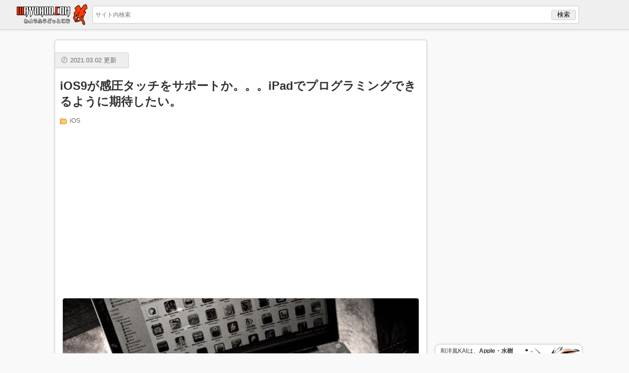

--- FILE ---
content_type: text/html; charset=UTF-8
request_url: https://wayohoo.com/article/5321
body_size: 9701
content:
<!DOCTYPE html>
<meta charset="UTF-8">
<meta name="viewport" content="width=device-width, user-scalable=no, initial-scale=1.0, minimum-scale=1.0, maximum-scale=1.0">

<title>iOS9が感圧タッチをサポートか。。。iPadでプログラミングできるように期待したい。 &#8211; 和洋風KAI</title>
<meta name='robots' content='max-image-preview:large' />
<link rel='dns-prefetch' href='//www.googletagmanager.com' />
<link rel='dns-prefetch' href='//pagead2.googlesyndication.com' />
<link rel="alternate" title="oEmbed (JSON)" type="application/json+oembed" href="https://wayohoo.com/wp-json/oembed/1.0/embed?url=https%3A%2F%2Fwayohoo.com%2Farticle%2F5321" />
<link rel="alternate" title="oEmbed (XML)" type="text/xml+oembed" href="https://wayohoo.com/wp-json/oembed/1.0/embed?url=https%3A%2F%2Fwayohoo.com%2Farticle%2F5321&#038;format=xml" />
<style id='wp-img-auto-sizes-contain-inline-css' type='text/css'>
img:is([sizes=auto i],[sizes^="auto," i]){contain-intrinsic-size:3000px 1500px}
/*# sourceURL=wp-img-auto-sizes-contain-inline-css */
</style>
<style id='wp-block-library-inline-css' type='text/css'>
:root{--wp-block-synced-color:#7a00df;--wp-block-synced-color--rgb:122,0,223;--wp-bound-block-color:var(--wp-block-synced-color);--wp-editor-canvas-background:#ddd;--wp-admin-theme-color:#007cba;--wp-admin-theme-color--rgb:0,124,186;--wp-admin-theme-color-darker-10:#006ba1;--wp-admin-theme-color-darker-10--rgb:0,107,160.5;--wp-admin-theme-color-darker-20:#005a87;--wp-admin-theme-color-darker-20--rgb:0,90,135;--wp-admin-border-width-focus:2px}@media (min-resolution:192dpi){:root{--wp-admin-border-width-focus:1.5px}}.wp-element-button{cursor:pointer}:root .has-very-light-gray-background-color{background-color:#eee}:root .has-very-dark-gray-background-color{background-color:#313131}:root .has-very-light-gray-color{color:#eee}:root .has-very-dark-gray-color{color:#313131}:root .has-vivid-green-cyan-to-vivid-cyan-blue-gradient-background{background:linear-gradient(135deg,#00d084,#0693e3)}:root .has-purple-crush-gradient-background{background:linear-gradient(135deg,#34e2e4,#4721fb 50%,#ab1dfe)}:root .has-hazy-dawn-gradient-background{background:linear-gradient(135deg,#faaca8,#dad0ec)}:root .has-subdued-olive-gradient-background{background:linear-gradient(135deg,#fafae1,#67a671)}:root .has-atomic-cream-gradient-background{background:linear-gradient(135deg,#fdd79a,#004a59)}:root .has-nightshade-gradient-background{background:linear-gradient(135deg,#330968,#31cdcf)}:root .has-midnight-gradient-background{background:linear-gradient(135deg,#020381,#2874fc)}:root{--wp--preset--font-size--normal:16px;--wp--preset--font-size--huge:42px}.has-regular-font-size{font-size:1em}.has-larger-font-size{font-size:2.625em}.has-normal-font-size{font-size:var(--wp--preset--font-size--normal)}.has-huge-font-size{font-size:var(--wp--preset--font-size--huge)}.has-text-align-center{text-align:center}.has-text-align-left{text-align:left}.has-text-align-right{text-align:right}.has-fit-text{white-space:nowrap!important}#end-resizable-editor-section{display:none}.aligncenter{clear:both}.items-justified-left{justify-content:flex-start}.items-justified-center{justify-content:center}.items-justified-right{justify-content:flex-end}.items-justified-space-between{justify-content:space-between}.screen-reader-text{border:0;clip-path:inset(50%);height:1px;margin:-1px;overflow:hidden;padding:0;position:absolute;width:1px;word-wrap:normal!important}.screen-reader-text:focus{background-color:#ddd;clip-path:none;color:#444;display:block;font-size:1em;height:auto;left:5px;line-height:normal;padding:15px 23px 14px;text-decoration:none;top:5px;width:auto;z-index:100000}html :where(.has-border-color){border-style:solid}html :where([style*=border-top-color]){border-top-style:solid}html :where([style*=border-right-color]){border-right-style:solid}html :where([style*=border-bottom-color]){border-bottom-style:solid}html :where([style*=border-left-color]){border-left-style:solid}html :where([style*=border-width]){border-style:solid}html :where([style*=border-top-width]){border-top-style:solid}html :where([style*=border-right-width]){border-right-style:solid}html :where([style*=border-bottom-width]){border-bottom-style:solid}html :where([style*=border-left-width]){border-left-style:solid}html :where(img[class*=wp-image-]){height:auto;max-width:100%}:where(figure){margin:0 0 1em}html :where(.is-position-sticky){--wp-admin--admin-bar--position-offset:var(--wp-admin--admin-bar--height,0px)}@media screen and (max-width:600px){html :where(.is-position-sticky){--wp-admin--admin-bar--position-offset:0px}}

/*# sourceURL=wp-block-library-inline-css */
</style><style id='global-styles-inline-css' type='text/css'>
:root{--wp--preset--aspect-ratio--square: 1;--wp--preset--aspect-ratio--4-3: 4/3;--wp--preset--aspect-ratio--3-4: 3/4;--wp--preset--aspect-ratio--3-2: 3/2;--wp--preset--aspect-ratio--2-3: 2/3;--wp--preset--aspect-ratio--16-9: 16/9;--wp--preset--aspect-ratio--9-16: 9/16;--wp--preset--color--black: #000000;--wp--preset--color--cyan-bluish-gray: #abb8c3;--wp--preset--color--white: #ffffff;--wp--preset--color--pale-pink: #f78da7;--wp--preset--color--vivid-red: #cf2e2e;--wp--preset--color--luminous-vivid-orange: #ff6900;--wp--preset--color--luminous-vivid-amber: #fcb900;--wp--preset--color--light-green-cyan: #7bdcb5;--wp--preset--color--vivid-green-cyan: #00d084;--wp--preset--color--pale-cyan-blue: #8ed1fc;--wp--preset--color--vivid-cyan-blue: #0693e3;--wp--preset--color--vivid-purple: #9b51e0;--wp--preset--gradient--vivid-cyan-blue-to-vivid-purple: linear-gradient(135deg,rgb(6,147,227) 0%,rgb(155,81,224) 100%);--wp--preset--gradient--light-green-cyan-to-vivid-green-cyan: linear-gradient(135deg,rgb(122,220,180) 0%,rgb(0,208,130) 100%);--wp--preset--gradient--luminous-vivid-amber-to-luminous-vivid-orange: linear-gradient(135deg,rgb(252,185,0) 0%,rgb(255,105,0) 100%);--wp--preset--gradient--luminous-vivid-orange-to-vivid-red: linear-gradient(135deg,rgb(255,105,0) 0%,rgb(207,46,46) 100%);--wp--preset--gradient--very-light-gray-to-cyan-bluish-gray: linear-gradient(135deg,rgb(238,238,238) 0%,rgb(169,184,195) 100%);--wp--preset--gradient--cool-to-warm-spectrum: linear-gradient(135deg,rgb(74,234,220) 0%,rgb(151,120,209) 20%,rgb(207,42,186) 40%,rgb(238,44,130) 60%,rgb(251,105,98) 80%,rgb(254,248,76) 100%);--wp--preset--gradient--blush-light-purple: linear-gradient(135deg,rgb(255,206,236) 0%,rgb(152,150,240) 100%);--wp--preset--gradient--blush-bordeaux: linear-gradient(135deg,rgb(254,205,165) 0%,rgb(254,45,45) 50%,rgb(107,0,62) 100%);--wp--preset--gradient--luminous-dusk: linear-gradient(135deg,rgb(255,203,112) 0%,rgb(199,81,192) 50%,rgb(65,88,208) 100%);--wp--preset--gradient--pale-ocean: linear-gradient(135deg,rgb(255,245,203) 0%,rgb(182,227,212) 50%,rgb(51,167,181) 100%);--wp--preset--gradient--electric-grass: linear-gradient(135deg,rgb(202,248,128) 0%,rgb(113,206,126) 100%);--wp--preset--gradient--midnight: linear-gradient(135deg,rgb(2,3,129) 0%,rgb(40,116,252) 100%);--wp--preset--font-size--small: 13px;--wp--preset--font-size--medium: 20px;--wp--preset--font-size--large: 36px;--wp--preset--font-size--x-large: 42px;--wp--preset--spacing--20: 0.44rem;--wp--preset--spacing--30: 0.67rem;--wp--preset--spacing--40: 1rem;--wp--preset--spacing--50: 1.5rem;--wp--preset--spacing--60: 2.25rem;--wp--preset--spacing--70: 3.38rem;--wp--preset--spacing--80: 5.06rem;--wp--preset--shadow--natural: 6px 6px 9px rgba(0, 0, 0, 0.2);--wp--preset--shadow--deep: 12px 12px 50px rgba(0, 0, 0, 0.4);--wp--preset--shadow--sharp: 6px 6px 0px rgba(0, 0, 0, 0.2);--wp--preset--shadow--outlined: 6px 6px 0px -3px rgb(255, 255, 255), 6px 6px rgb(0, 0, 0);--wp--preset--shadow--crisp: 6px 6px 0px rgb(0, 0, 0);}:where(.is-layout-flex){gap: 0.5em;}:where(.is-layout-grid){gap: 0.5em;}body .is-layout-flex{display: flex;}.is-layout-flex{flex-wrap: wrap;align-items: center;}.is-layout-flex > :is(*, div){margin: 0;}body .is-layout-grid{display: grid;}.is-layout-grid > :is(*, div){margin: 0;}:where(.wp-block-columns.is-layout-flex){gap: 2em;}:where(.wp-block-columns.is-layout-grid){gap: 2em;}:where(.wp-block-post-template.is-layout-flex){gap: 1.25em;}:where(.wp-block-post-template.is-layout-grid){gap: 1.25em;}.has-black-color{color: var(--wp--preset--color--black) !important;}.has-cyan-bluish-gray-color{color: var(--wp--preset--color--cyan-bluish-gray) !important;}.has-white-color{color: var(--wp--preset--color--white) !important;}.has-pale-pink-color{color: var(--wp--preset--color--pale-pink) !important;}.has-vivid-red-color{color: var(--wp--preset--color--vivid-red) !important;}.has-luminous-vivid-orange-color{color: var(--wp--preset--color--luminous-vivid-orange) !important;}.has-luminous-vivid-amber-color{color: var(--wp--preset--color--luminous-vivid-amber) !important;}.has-light-green-cyan-color{color: var(--wp--preset--color--light-green-cyan) !important;}.has-vivid-green-cyan-color{color: var(--wp--preset--color--vivid-green-cyan) !important;}.has-pale-cyan-blue-color{color: var(--wp--preset--color--pale-cyan-blue) !important;}.has-vivid-cyan-blue-color{color: var(--wp--preset--color--vivid-cyan-blue) !important;}.has-vivid-purple-color{color: var(--wp--preset--color--vivid-purple) !important;}.has-black-background-color{background-color: var(--wp--preset--color--black) !important;}.has-cyan-bluish-gray-background-color{background-color: var(--wp--preset--color--cyan-bluish-gray) !important;}.has-white-background-color{background-color: var(--wp--preset--color--white) !important;}.has-pale-pink-background-color{background-color: var(--wp--preset--color--pale-pink) !important;}.has-vivid-red-background-color{background-color: var(--wp--preset--color--vivid-red) !important;}.has-luminous-vivid-orange-background-color{background-color: var(--wp--preset--color--luminous-vivid-orange) !important;}.has-luminous-vivid-amber-background-color{background-color: var(--wp--preset--color--luminous-vivid-amber) !important;}.has-light-green-cyan-background-color{background-color: var(--wp--preset--color--light-green-cyan) !important;}.has-vivid-green-cyan-background-color{background-color: var(--wp--preset--color--vivid-green-cyan) !important;}.has-pale-cyan-blue-background-color{background-color: var(--wp--preset--color--pale-cyan-blue) !important;}.has-vivid-cyan-blue-background-color{background-color: var(--wp--preset--color--vivid-cyan-blue) !important;}.has-vivid-purple-background-color{background-color: var(--wp--preset--color--vivid-purple) !important;}.has-black-border-color{border-color: var(--wp--preset--color--black) !important;}.has-cyan-bluish-gray-border-color{border-color: var(--wp--preset--color--cyan-bluish-gray) !important;}.has-white-border-color{border-color: var(--wp--preset--color--white) !important;}.has-pale-pink-border-color{border-color: var(--wp--preset--color--pale-pink) !important;}.has-vivid-red-border-color{border-color: var(--wp--preset--color--vivid-red) !important;}.has-luminous-vivid-orange-border-color{border-color: var(--wp--preset--color--luminous-vivid-orange) !important;}.has-luminous-vivid-amber-border-color{border-color: var(--wp--preset--color--luminous-vivid-amber) !important;}.has-light-green-cyan-border-color{border-color: var(--wp--preset--color--light-green-cyan) !important;}.has-vivid-green-cyan-border-color{border-color: var(--wp--preset--color--vivid-green-cyan) !important;}.has-pale-cyan-blue-border-color{border-color: var(--wp--preset--color--pale-cyan-blue) !important;}.has-vivid-cyan-blue-border-color{border-color: var(--wp--preset--color--vivid-cyan-blue) !important;}.has-vivid-purple-border-color{border-color: var(--wp--preset--color--vivid-purple) !important;}.has-vivid-cyan-blue-to-vivid-purple-gradient-background{background: var(--wp--preset--gradient--vivid-cyan-blue-to-vivid-purple) !important;}.has-light-green-cyan-to-vivid-green-cyan-gradient-background{background: var(--wp--preset--gradient--light-green-cyan-to-vivid-green-cyan) !important;}.has-luminous-vivid-amber-to-luminous-vivid-orange-gradient-background{background: var(--wp--preset--gradient--luminous-vivid-amber-to-luminous-vivid-orange) !important;}.has-luminous-vivid-orange-to-vivid-red-gradient-background{background: var(--wp--preset--gradient--luminous-vivid-orange-to-vivid-red) !important;}.has-very-light-gray-to-cyan-bluish-gray-gradient-background{background: var(--wp--preset--gradient--very-light-gray-to-cyan-bluish-gray) !important;}.has-cool-to-warm-spectrum-gradient-background{background: var(--wp--preset--gradient--cool-to-warm-spectrum) !important;}.has-blush-light-purple-gradient-background{background: var(--wp--preset--gradient--blush-light-purple) !important;}.has-blush-bordeaux-gradient-background{background: var(--wp--preset--gradient--blush-bordeaux) !important;}.has-luminous-dusk-gradient-background{background: var(--wp--preset--gradient--luminous-dusk) !important;}.has-pale-ocean-gradient-background{background: var(--wp--preset--gradient--pale-ocean) !important;}.has-electric-grass-gradient-background{background: var(--wp--preset--gradient--electric-grass) !important;}.has-midnight-gradient-background{background: var(--wp--preset--gradient--midnight) !important;}.has-small-font-size{font-size: var(--wp--preset--font-size--small) !important;}.has-medium-font-size{font-size: var(--wp--preset--font-size--medium) !important;}.has-large-font-size{font-size: var(--wp--preset--font-size--large) !important;}.has-x-large-font-size{font-size: var(--wp--preset--font-size--x-large) !important;}
/*# sourceURL=global-styles-inline-css */
</style>

<style id='classic-theme-styles-inline-css' type='text/css'>
/*! This file is auto-generated */
.wp-block-button__link{color:#fff;background-color:#32373c;border-radius:9999px;box-shadow:none;text-decoration:none;padding:calc(.667em + 2px) calc(1.333em + 2px);font-size:1.125em}.wp-block-file__button{background:#32373c;color:#fff;text-decoration:none}
/*# sourceURL=/wp-includes/css/classic-themes.min.css */
</style>
<link rel='stylesheet' id='parent-style-css' href='https://wayohoo.com/wp-content/themes/wayohoo/style.css?ver=6.9' type='text/css' media='all' />

<!-- Site Kit によって追加された Google タグ（gtag.js）スニペット -->
<!-- Google アナリティクス スニペット (Site Kit が追加) -->
<script type="text/javascript" src="https://www.googletagmanager.com/gtag/js?id=GT-KFLKD83" id="google_gtagjs-js" async></script>
<script type="text/javascript" id="google_gtagjs-js-after">
/* <![CDATA[ */
window.dataLayer = window.dataLayer || [];function gtag(){dataLayer.push(arguments);}
gtag("set","linker",{"domains":["wayohoo.com"]});
gtag("js", new Date());
gtag("set", "developer_id.dZTNiMT", true);
gtag("config", "GT-KFLKD83", {"googlesitekit_post_type":"post"});
 window._googlesitekit = window._googlesitekit || {}; window._googlesitekit.throttledEvents = []; window._googlesitekit.gtagEvent = (name, data) => { var key = JSON.stringify( { name, data } ); if ( !! window._googlesitekit.throttledEvents[ key ] ) { return; } window._googlesitekit.throttledEvents[ key ] = true; setTimeout( () => { delete window._googlesitekit.throttledEvents[ key ]; }, 5 ); gtag( "event", name, { ...data, event_source: "site-kit" } ); }; 
//# sourceURL=google_gtagjs-js-after
/* ]]> */
</script>
<link rel="https://api.w.org/" href="https://wayohoo.com/wp-json/" /><link rel="alternate" title="JSON" type="application/json" href="https://wayohoo.com/wp-json/wp/v2/posts/5321" /><link rel="canonical" href="https://wayohoo.com/article/5321" />
<meta name="generator" content="Site Kit by Google 1.171.0" />
<!-- Site Kit が追加した Google AdSense メタタグ -->
<meta name="google-adsense-platform-account" content="ca-host-pub-2644536267352236">
<meta name="google-adsense-platform-domain" content="sitekit.withgoogle.com">
<!-- Site Kit が追加した End Google AdSense メタタグ -->
<link rel="amphtml" href="https://wayohoo.com/article/5321/amp">
<!-- Google AdSense スニペット (Site Kit が追加) -->
<script type="text/javascript" async="async" src="https://pagead2.googlesyndication.com/pagead/js/adsbygoogle.js?client=ca-pub-2929830404145854&amp;host=ca-host-pub-2644536267352236" crossorigin="anonymous"></script>

<!-- (ここまで) Google AdSense スニペット (Site Kit が追加) -->
<link rel="icon" href="https://wayohoo.com/wp-content/uploads/2025/07/cropped-favicon_192x192-32x32.png" sizes="32x32" />
<link rel="icon" href="https://wayohoo.com/wp-content/uploads/2025/07/cropped-favicon_192x192-192x192.png" sizes="192x192" />
<link rel="apple-touch-icon" href="https://wayohoo.com/wp-content/uploads/2025/07/cropped-favicon_192x192-180x180.png" />
<meta name="msapplication-TileImage" content="https://wayohoo.com/wp-content/uploads/2025/07/cropped-favicon_192x192-270x270.png" />

<link rel="icon" href="//wayohoo.com/favicon.png" sizes="32x32" />
<link rel="icon" href="//wayohoo.com/favicon_192x192.png" sizes="192x192" />
<link rel="apple-touch-icon" href="//wayohoo.net/images/generals/touch-icon-iphone.png">

<!-- Facebook -->
<div id="fb-root"></div>
<script>(function(d, s, id) {
  var js, fjs = d.getElementsByTagName(s)[0];
  if (d.getElementById(id)) return;
  js = d.createElement(s); js.id = id;
  js.src = "//connect.facebook.net/ja_JP/sdk.js#xfbml=1&version=v2.9&appId=181391688540031";
  fjs.parentNode.insertBefore(js, fjs);
}(document, 'script', 'facebook-jssdk'));</script>
<!-- End Facebook -->

<!-- Google Tag Manager -->
<script>(function(w,d,s,l,i){w[l]=w[l]||[];w[l].push({'gtm.start':
new Date().getTime(),event:'gtm.js'});var f=d.getElementsByTagName(s)[0],
j=d.createElement(s),dl=l!='dataLayer'?'&l='+l:'';j.async=true;j.src=
'https://www.googletagmanager.com/gtm.js?id='+i+dl;f.parentNode.insertBefore(j,f);
})(window,document,'script','dataLayer','GTM-5FL68H');</script>
<!-- End Google Tag Manager -->

<!-- Google Tag Manager (noscript) -->
<noscript><iframe src="https://www.googletagmanager.com/ns.html?id=GTM-5FL68H"
height="0" width="0" style="display:none;visibility:hidden"></iframe></noscript>
<!-- End Google Tag Manager (noscript) -->

<script data-ad-client="ca-pub-2929830404145854" async src="https://pagead2.googlesyndication.com/pagead/js/adsbygoogle.js"></script>

<header>
	<div id="headerInr">
		<div id="menu">
			<img src="//wayohoo.net/images/generals/menu.png" width="35" height="35">
		</div>
		<div id="logo">
			<a href="/"><img alt="和洋風KAI" src="//wayohoo.net/images/generals/logo.png" width="148" height="45"></a>
		</div>
		<div id="search">
			
<form role="search" method="get" id="searchbox" action="https://wayohoo.com/">
	<input id="searchInput" type="text" placeholder="サイト内検索" value="" name="s" size="30">
	<input type="submit"  value="検索">
</form>		</div>
	</div>
	<div id="progress"></div>
</header>

<div id="box">
	
<div id="sidebar">
	<div id="adsSidebarTop">
		<div class="adsSidebarTopInr">
			<script async src="//pagead2.googlesyndication.com/pagead/js/adsbygoogle.js"></script>
<!-- 和洋風サイドバー上 -->
<ins class="adsbygoogle"
        style="display:block"
        data-ad-client="ca-pub-2929830404145854"
        data-ad-slot="7209405685"
        data-ad-format="auto"></ins>
<script>
(adsbygoogle = window.adsbygoogle || []).push({});
</script>
		</div>
	</div>

	<div id="sideProfile">
		<span class="item">
			<span class="itemLink">
				<span class="profile-img"><a href="https://wayohoo.com"><img alt="和洋風KAI" src="//wayohoo.net/images/generals/wayohoo_icon.jpg" width="110" height="110" /></a></span>
				<span class="profile-title">和洋風KAIは、<span class="bold">Apple・水樹奈々・食べ歩き</span>が三本柱のブログです。モットーは<span class="red bold">「楽しく」「便利で」「端的に」。</span><br>⇒ <a href="//wayohoo.com/about">アバウト</a><br>⇒ <a href="//wayohoo.com/about#menseki">免責事項</a></span>
			</span>
		</span>
	</div>

	<div id="sideProfile">
		<span class="item">
			<span class="itemLink">
				<span class="profile-img"><a href="https://wayohoo.com/about#isloop"><img alt="するぷ" src="//wayohoo.net/images/generals/sloop-face.png" width="110" height="110" /></a></span>
				<span class="profile-title">するぷ。今のマイブームはシン・ゴジラ（6回目）。これはいい映画。<br>⇒ <a href="//wayohoo.com/about#isloop">プロフィール</a><br>⇒ <a href="https://twitter.com/isloop" target="_blank">Twitter</a><br>⇒ <a href="https://www.facebook.com/wayohoo" target="_blank">Facebook</a></span>
			</span>
		</span>
	</div>

	<div id="appBanner">
		<a href="https://itunes.apple.com/jp/app/he-yang-fengkai-for-iphone/id530378436?mt=8&uo=4&at=11l4uM" target="_blank"><img src="//wayohoo.net/images/generals/wayohoo-for-iphone-banner-big.jpg" width="300" height="155" alt="和洋風KAI for iPhone" /></a>
	</div>

	<div id="adsSidebarBottom">
		<div class="adsSidebarBottomInr">
			<script async src="https://pagead2.googlesyndication.com/pagead/js/adsbygoogle.js"></script>
<!-- 和洋風サイドバー【下】 -->
<ins class="adsbygoogle"
     style="display:block"
     data-ad-client="ca-pub-2929830404145854"
     data-ad-slot="7988465612"
     data-ad-format="auto"
     data-full-width-responsive="true"></ins>
<script>
     (adsbygoogle = window.adsbygoogle || []).push({});
</script>
		</div>
	</div>
</div><!-- #sidebar -->
	<div id="content">
		<div id="contentInr">
			
<article id="5321" data-url="https://wayohoo.com/article/5321" data-title="iOS9が感圧タッチをサポートか。。。iPadでプログラミングできるように期待したい。">
	<div class="title">
		<div class="meta">
			<span class="time">2021.03.02 更新</span>
		</div><!-- .meta -->
		<h1 class="title-inr">iOS9が感圧タッチをサポートか。。。iPadでプログラミングできるように期待したい。</h1>
		<ul class="list">
			<li><a href="https://wayohoo.com/category/ios">iOS</a></li>		</ul>
	</div><!-- .title -->

	<div class="mainBody">
		<div class="adsEntryTop">
			<div class="adsEntryTopInr">
				<script async src="//pagead2.googlesyndication.com/pagead/js/adsbygoogle.js"></script>
<!-- 和洋風記事上 -->
<ins class="adsbygoogle adsTop"
        style="display:block"
        data-ad-client="ca-pub-2929830404145854"
        data-ad-slot="2384949684"
        data-ad-format="auto"></ins>
<script>
(adsbygoogle = window.adsbygoogle || []).push({});
</script>
			</div>
		</div>

		<div class="mainBodyInr">
			<div class="articleBody">
				<div class="entryBody"><p><img alt="iPad" src="https://wayohoo.net/images/2015/slproImg_201505271148000.jpg" width="728" height="546" class="slproImg"></p>
<div class="photo-by">Photo by: <a href="https://m.flickr.com/#/photos/yagankiely/4647067847/in/search_QM_q_IS_iPad_AND_mt_IS_all">yagankiely</a></div>
<p>9to5MacがiPhone 6s、iOS9もMacBookのような感圧タッチを採用するだろうと伝えています。</p>
</div>				<div class="adsEntryCenter"><div class="adsEntryCenterInr"><script async src="//pagead2.googlesyndication.com/pagead/js/adsbygoogle.js"></script>
<ins class="adsbygoogle"
        style="display:block; text-align:center;"
        data-ad-layout="in-article"
        data-ad-format="fluid"
        data-ad-client="ca-pub-2929830404145854"
        data-ad-slot="8072258572"></ins>
<script>
    (adsbygoogle = window.adsbygoogle || []).push({});
</script>
</div></div><div class="entryMore"><blockquote>
<p>Sources confirm that the next-generation iPhone will look like an iPhone 6 but will include a Force Touch display with haptic feedback as one of its marquee feature additions. To go with the new hardware, Apple has designed iOS 9 to be Force Touch-ready and is working to let developers integrate Force Touch into App Store apps. Force Touch on the iPhone will be used to clear up some control space across the system, and potentially replace some long press-and-hold button interactions.</p>
<p><cite>引用元:<a href="http://9to5mac.com/2015/05/26/ios-9-supports-iphone-6s-force-touch-may-enhance-imessage-keyboard-apple-pay/" target="_blank" rel="noopener">iOS 9 supports ‘iPhone 6S’ Force Touch, may enhance iMessage, Keyboard & Apple Pay | 9to5Mac</a></cite></p></blockquote>
<p>感圧タッチは、「<b>押した力加減を微妙に感じとる</b>」、「<b>押したときに物理的に凹んでないのに凹んだように感じる</b>」という機能です。</p>
<p>これが次期iPhoneに載るとのこと。もちろんiOS9も対応すると。</p>
<p>このニュースを聞いて、ついに待望の<b>押し心地のするソフトウェア・キーボード</b>の実現を期待しています。特にiPadに載ることに期待しています。</p>
<p>iPadとMacとの圧倒的な差は、タイピングスピードです。</p>
<p>そして、その圧倒的なタイピングスピードの差は、iPadの押し心地がなくて誘発してしまうミスタイプにあると思っています。</p>
<p>もし、感圧タッチによってソフトウェア・キーボードでも物理キーボードのように押し心地を感じれたなら。</p>
<p>ミスタイプは大きく減り、タイピングのテンポも上がるでしょう。</p>
<p>そうなれば、ほんとにiPadだけで仕事ができるようになるかもしれません。夢のiPadでプログラミングだって可能になるかもしれない。</p>
<p>ただ、感圧タッチを先駆けて搭載したApple Watchのパスコード入力キーボードは、押し心地はありません。</p>
<p>もしかすると長押しじゃないと、押し心地を生むのは難しいのかもしれませんが、もしシングルタッチでもこれが出来たなら。もしかしたらあの優秀なSurfaceのキーボードカバーが<b>（）</b>になるかもしれません。</p>
<p>実際どうなるかわかりませんが、6月のWWDCの発表が非常に楽しみになってきました。</p>
<ul class="slplorerList">
<li>【関連】<a href="https://wayohoo.com/ios/news/i-compare-the-specs-of-the-ipad-air-2-and-ipad-mini-3.html">【指紋認証搭載】iPad Air 2とiPad mini 3のスペックと価格を比較してみた！</a></li>
<li>【関連】<a href="https://wayohoo.com/ios/news/ah-ipad.html">あゝiPad</a></li>
<li>【関連】<a href="https://wayohoo.com/ios/life/i-do-not-buy-the-ipad-air.html">あぁん！？iPad Air！？おらぁあんなもん買わないぜ！おまえら目を覚ませ！</a></li>
</ul>
<p>Posted from <a href="http://slpro.me" target="_blank" rel="nofollow noopener">SLPRO X for iPhone</a>.</p>
</div>			</div><!-- .articleBody -->
		</div><!-- .mainBodyInr -->

		<div id="entryTags">
			<div class="entryTagsInr">
			<ul><li class="tag"><a href="https://wayohoo.com/tag/ios-9">iOS 9</a></li><li class="tag"><a href="https://wayohoo.com/tag/iphone-6s">iPhone 6s</a></li><li class="tag"><a href="https://wayohoo.com/tag/%e3%82%ad%e3%83%bc%e3%83%9c%e3%83%bc%e3%83%89">キーボード</a></li><li class="tag"><a href="https://wayohoo.com/tag/%e6%84%9f%e5%9c%a7%e3%82%bf%e3%83%83%e3%83%81">感圧タッチ</a></li></ul>			</div><!-- .entryTagsInr -->
		</div><!-- #entryTags -->

		<div class="adsEntryUnder">
			<div class="adsEntryUnderLeft">
				<script async src="//pagead2.googlesyndication.com/pagead/js/adsbygoogle.js"></script>
<!-- 和洋風記事下【左】 -->
<ins class="adsbygoogle"
        style="display:block"
        data-ad-client="ca-pub-2929830404145854"
        data-ad-slot="1919085595"
        data-ad-format="auto"></ins>
<script>
(adsbygoogle = window.adsbygoogle || []).push({});
</script>
			</div>
			<div class="adsEntryUnderRight">
				<script async src="//pagead2.googlesyndication.com/pagead/js/adsbygoogle.js"></script>
<!-- 和洋風記事下【右】 -->
<ins class="adsbygoogle"
        style="display:block"
        data-ad-client="ca-pub-2929830404145854"
        data-ad-slot="1768054111"
        data-ad-format="auto"></ins>
<script>
(adsbygoogle = window.adsbygoogle || []).push({});
</script>
	
			</div>
		</div>

	</div><!-- .mainBody -->
</article>

<div id="socialButton">
	<ul class="socialButtonInr">
		<li class="li-right">
			<div class="likehack">
				<div class="fb-like" data-href="https://facebook.com/wayohoo" data-layout="box_count" data-action="like" data-size="small" data-show-faces="false" data-share="false"></div>
			</div>
		</li>
	</ul><!-- .socialButtonInr -->
	<br class="clear">
</div><!-- .socialButton -->

<div id="relates">
	<div class="relateLink">
		<div class="relateLinkInr">
			<script async src="//pagead2.googlesyndication.com/pagead/js/adsbygoogle.js"></script>
<ins class="adsbygoogle"
    style="display:block"
    data-ad-format="autorelaxed"
    data-ad-client="ca-pub-2929830404145854"
    data-ad-slot="3165399684"></ins>
<script>
    (adsbygoogle = window.adsbygoogle || []).push({});
</script>
		</div><!-- .relateLinkInr -->
	</div><!-- .relateLink -->
</div><!-- #relates -->
		</div><!-- #contentInr -->
		<div id="nowloading"></div>
		<div class='yarpp yarpp-related yarpp-related-website yarpp-template-yarpp-template-list'>

<script>window.dataLayer = window.dataLayer || []; dataLayer.push({'related': '5496,6957,5493,5091,7300,5453,4235,4725,6852,3846,5102,4241,3493,5350,5986,4726,2979,6966,4111,4208,6857,5833,5835,5802,5100,5071,4710,5020,4114,5831'});</script>
</div>
	</div><!-- #content -->
</div><!-- #box -->

<!-- Structured -->
<script type="application/ld+json">
[
	{
		"@context": "https://schema.org",
		"@type": "Article",
		"mainEntityOfPage": "https://wayohoo.com/article/5321",
		"headline": "iOS9が感圧タッチをサポートか。。。iPadでプログラミングできるように期待したい。",
		"datePublished": "2015-05-27T11:55:38+0900",
		"dateModified": "2021-03-02T02:16:57+0900",
		"description": "Photoby:yagankiely9to5MacがiPhone6s、i…",		"author": {"@type": "Person","name": "isloop"},
		"publisher": {"@type": "Organization","name": "和洋風KAI","logo": {"@type": "ImageObject","url": "https://wayohoo.net/images/generals/logo_amp.png","width": 320,"height": 60}},
		"image": {"@type": "ImageObject","url": "https://wayohoo.net/images/thumbnail/slpro-thumb-big-5321.jpg","width":696,"height":390}
	},
	{
		"@context": "https://schema.org",
		"@type": "BreadcrumbList",
		"name": "BreadcrumbList",
		"itemListElement":
		[
			{
				"@type": "ListItem",
				"position": 1,
				"item":{"@id": "https://wayohoo.com/","name": "和洋風KAI"}
			},
			{
				"@type": "ListItem",
				"position": 2,
				"item":{"@id": "https://wayohoo.com/category/ios", "name": "iOS"}			},
			{
				"@type": "ListItem",
				"position": 3,
				"item":{"@id": "https://wayohoo.com/article/5321","name": "iOS9が感圧タッチをサポートか。。。iPadでプログラミングできるように期待したい。"}
			}
		]
	}
]
</script>
<!-- Structured -->


<script src="//ajax.googleapis.com/ajax/libs/jquery/2.1.4/jquery.min.js"></script>
<script type="speculationrules">
{"prefetch":[{"source":"document","where":{"and":[{"href_matches":"/*"},{"not":{"href_matches":["/wp-*.php","/wp-admin/*","/wp-content/uploads/*","/wp-content/*","/wp-content/plugins/*","/wp-content/themes/wayohoo/*","/*\\?(.+)"]}},{"not":{"selector_matches":"a[rel~=\"nofollow\"]"}},{"not":{"selector_matches":".no-prefetch, .no-prefetch a"}}]},"eagerness":"conservative"}]}
</script>


--- FILE ---
content_type: text/html; charset=utf-8
request_url: https://www.google.com/recaptcha/api2/aframe
body_size: 265
content:
<!DOCTYPE HTML><html><head><meta http-equiv="content-type" content="text/html; charset=UTF-8"></head><body><script nonce="ypEJlduDohXf8aHarf5M9w">/** Anti-fraud and anti-abuse applications only. See google.com/recaptcha */ try{var clients={'sodar':'https://pagead2.googlesyndication.com/pagead/sodar?'};window.addEventListener("message",function(a){try{if(a.source===window.parent){var b=JSON.parse(a.data);var c=clients[b['id']];if(c){var d=document.createElement('img');d.src=c+b['params']+'&rc='+(localStorage.getItem("rc::a")?sessionStorage.getItem("rc::b"):"");window.document.body.appendChild(d);sessionStorage.setItem("rc::e",parseInt(sessionStorage.getItem("rc::e")||0)+1);localStorage.setItem("rc::h",'1769955690100');}}}catch(b){}});window.parent.postMessage("_grecaptcha_ready", "*");}catch(b){}</script></body></html>